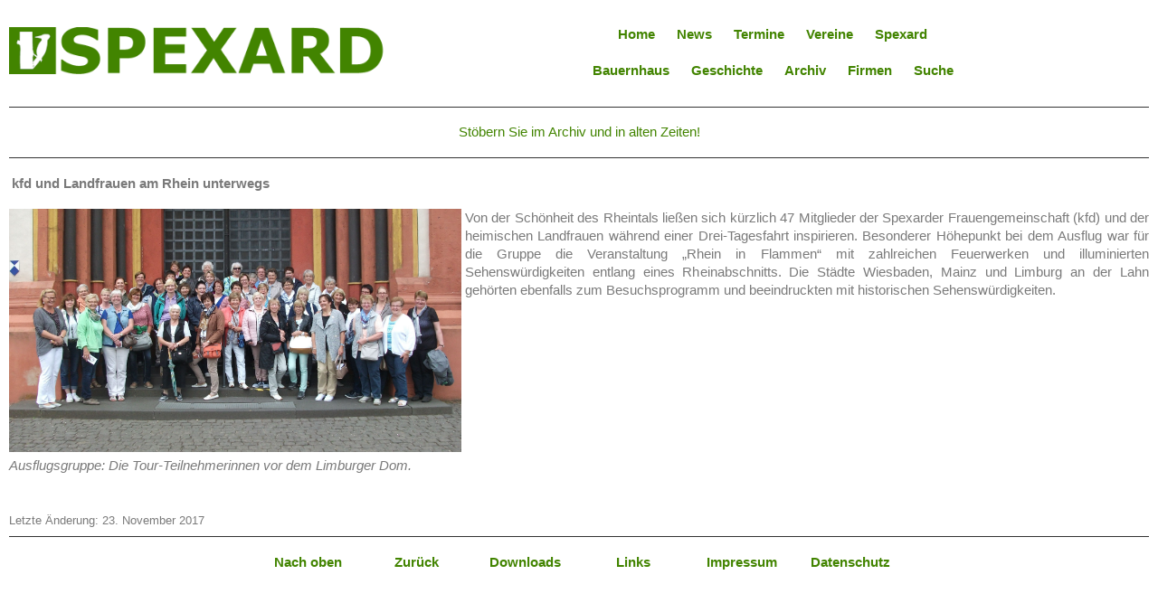

--- FILE ---
content_type: text/html
request_url: https://www.spexard.de/cgi-bin/gettext?textnumber=225570.809897097832621
body_size: 6107
content:
<!DOCTYPE HTML><HEAD><TITLE>Willkommen auf www.spexard.de! - kfd und Landfrauen am Rhein unterwegs</TITLE>

<META NAME="keywords" CONTENT="Spexard, Ortsteil, Gütersloh, Das hat was, Heimatverein, Spexarder Bauernhaus, Osterfeuer, Bunter Heimatabend, Geschichte">
<META NAME="description" CONTENT="www.spexard.de - Spexard im Internet - Das hat was!"> <meta name="viewport" content="width=960">
<STYLE>
</style>

<meta http-equiv="Content-Type" content="text/html; charset=iso-8859-1">
<link href="/css/lightbox.css" rel="stylesheet" type="text/css" />
<script src="https://code.jquery.com/jquery-3.3.1.min.js"></script>
<script src="https://code.jquery.com/ui/1.12.1/jquery-ui.min.js"></script>
<script src="/js/lightbox.min.js"></script>

<link rel="shortcut icon" type="image/x-icon" href="https://www.spexard.de/favicon32x32.ico" />
<link rel="shortcut icon" type="image/x-icon" sizes="32x32" href="https://www.spexard.de/favicon32x32.ico">
<link rel="shortcut icon" type="image/x-icon" sizes="16x16" href="https://www.spexard.de/favicon16x16.ico">
<link rel="apple-touch-icon" href="/apple-touch-icon-57x57.png" />
<link rel="apple-touch-icon" sizes="72x72" href="/apple-touch-icon-72x72.png" />
<link rel="apple-touch-icon" sizes="114x114" href="/apple-touch-icon-114x114.png" />
<link rel="apple-touch-icon" sizes="144x144" href="/apple-touch-icon-144x144.png" />
<meta name="apple-mobile-web-app-title" content="SPEXARD.DE">
<meta name="application-name" content="SPEXARD.DE"/>
<meta name="viewport" content="width=device-width,initial-scale=1.0,minimum-scale=1.0,user-scalable=no">

<link href="/2021/2021.css" rel="stylesheet">

<!-- Matomo -->
<script>
  var _paq = window._paq = window._paq || [];
  /* tracker methods like "setCustomDimension" should be called before "trackPageView" */
  _paq.push(['trackPageView']);
  _paq.push(['enableLinkTracking']);
  (function() {
    var u="https://www.spexard.de/mat/";
    _paq.push(['setTrackerUrl', u+'matomo.php']);
    _paq.push(['setSiteId', '1']);
    var d=document, g=d.createElement('script'), s=d.getElementsByTagName('script')[0];
    g.async=true; g.src=u+'matomo.js'; s.parentNode.insertBefore(g,s);
  })();
</script>
<!-- End Matomo Code -->


<TITLE>Spexard - Das hat was!</TITLE>

<style>
</STYLE></HEAD>
<BODY >

<div id="oben">
<div id="kopf">
<div id="logo"><a href="/aktuelles"><img class="logoimg" src="/2021/logo.png"/></a></div>
<div id="menue">
<div id="menuezeile1">
<div id="menuepunkt"><a href="/aktuelles">Home</a></div>
<div id="menuepunkt"><a href="/news">News</a></div>
<div id="menuepunkt"><a href="/termine">Termine</a></div>
<div id="menuepunkt"><a href="/vereine">Vereine</a></div>
<div id="menuepunkt"><a href="/spexard">Spexard</a></div>
</div>
<div id="menuezeile2">
<div id="menuepunkt"><a href="/bauernhaus">Bauernhaus</a></div>
<div id="menuepunkt"><a href="/geschichte">Geschichte</a></div>
<div id="menuepunkt"><a href="/archiv">Archiv</a></div>
<div id="menuepunkt"><a href="/firmen">Firmen</a></div>
<div id="menuepunkt"><a href="/suche">Suche</a></div>
</div>
</div>

<div class="mobilemenu">
<ul id="mainmenu">

<li><a href="javascript:void(0);">Menü</a>
<ul>
<li><a href="/aktuelles">Home</a></li>
<li><a href="/news">News</a></li>
<li><a href="/termine">Termine</a></li>
<li><a href="/vereine">Vereine</a></li>
<li><a href="/spexard">Spexard</a></li>
<li><a href="/bauernhaus">Bauernhaus</a></li>
<li><a href="/geschichte">Geschichte</a></li>
<li><a href="/archiv">Archiv</a></li>
<li><a href="/firmen">Firmen</a></li>
<li><a href="/suche">Suche</a></li>
</ul>

</li>
</div>

</div>

<hr style="background: #333; border: none; color: #333; height: 1px; width: 100%;">


<div id="untermenue"><div id="unterpunkt_text">
Stöbern Sie im Archiv und in alten Zeiten!
</div>
</div>
<br clear=all>

<hr style="background: #333; border: none; color: #333; height: 1px; width: 100%;">

<section class="haupt">

<P>
<TABLE><TR><TD class="kasten_rot" VALIGN=CENTER><IMG SRC=/pix/kasten_rot.gif height=10px></TD><TD VALIGN=TOP TEXT-ALIGN=LEFT class="ueberschrift"><B>kfd und Landfrauen am Rhein unterwegs</B></TD></TR></TABLE>
</P>
<P>
<TABLE BORDER=0 CELLPADDING=0 CELLSPACING=0 ALIGN=LEFT class="bild_table" ><TR><TD class="BILD" VALIGN=TOP WIDTH=300><a HREF='/cgi-bin/getpic?filename=217400.0371486719968779' data-title='Ausflugsgruppe: Die Tour-Teilnehmerinnen vor dem Limburger Dom.' data-lightbox='217400.0371486719968779' width='100%'>
<IMG SRC='/cgi-bin/getpic?filename=217400.0371486719968779' width='300' height='162' class="BILD" BORDER=0 TITLE=''></A></TD>
<TD ROWSPAN=2 class='neben_bild'>&nbsp;</TD>
</TR>
<TR><TD VALIGN=TOP class="bild_subline" WIDTH=300><I>Ausflugsgruppe: Die Tour-Teilnehmerinnen vor dem Limburger Dom.</I><br><br></TD></TR>
</TABLE>
</P>
<P>
Von der Schönheit des Rheintals ließen sich kürzlich 47 Mitglieder der Spexarder Frauengemeinschaft (kfd) und der heimischen Landfrauen während einer Drei-Tagesfahrt inspirieren. Besonderer Höhepunkt bei dem Ausflug war für die Gruppe die Veranstaltung „Rhein in Flammen“ mit zahlreichen Feuerwerken und illuminierten Sehenswürdigkeiten entlang eines Rheinabschnitts. Die Städte Wiesbaden, Mainz und Limburg an der Lahn gehörten ebenfalls zum Besuchsprogramm und beeindruckten mit  historischen Sehenswürdigkeiten.
</P>
<br clear=all>

</section>     <!-- haupt -->
<br clear=both><small>Letzte Änderung: 23. November 2017</small>
<hr style="background: #333; border: none; color: #333; height: 1px; width: 100%;">

<div id="fuss">

<div id="fusspunkt"><div class="oben"><a href="javascript:void(0);">Nach oben</a></div></div>
<div id="fusspunkt"><a href="javascript:history.back()">Zurück</a></div>
<div id="fusspunkt"><a href="/download">Downloads</a></div>
<div id="fusspunkt"><a href="/links">Links</a></div>
<div id="fusspunkt"><a href="/impressum">Impressum</a></div>
<div id="fusspunkt"><a href="/datenschutz">Datenschutz</a></div>
<br><br>
<script src="/2021/rollen.js" type="text/javascript"></script>
</div> <!-- fuss -->
<br clear=all></BODY></HTML></BODY></HTML>


--- FILE ---
content_type: text/css
request_url: https://www.spexard.de/2021/2021.css
body_size: 13595
content:

/* Kleine Monitore bis 767 Pixel */
html {
        -webkit-text-size-adjust: auto;
        touch-action: pan-y;
}
body { margin: 0; padding: 0; color: hsl(0,0%,48%); font-size: 14px; line-height:20px; font-family: verdana, Helvetica, sans-serif;text-align: justify; padding: 10px;}
img.BILD { width: 100%; height: auto; }
 
/*br {
clear: both;
}*/
 
A:link {
        COLOR: #428400; TEXT-DECORATION: none
}
A:active {
        COLOR: #428400; TEXT-DECORATION: none
}
A:visited {
        COLOR: #428400; TEXT-DECORATION: none
}
A:hover {
        COLOR: #F3300F; TEXT-DECORATION: none
}
A.menu:link {
        COLOR: #428400; TEXT-DECORATION: none
}
A.menu:active {
        COLOR: #428400; TEXT-DECORATION: none
}
A.menu:visited {
        COLOR: #428400; TEXT-DECORATION: none
}
A.menu:hover {
        COLOR: #F3300F; TEXT-DECORATION: none
}

input[type="TEXT"] {
    border: 1px solid #7A7A7A;
    margin-top: 10px;
    margin-bottom: 15px;
    text-indent: 6px;
    color: #428400;
   -webkit-border-radius: 0px;
    border-radius: 0px;
    font-size: 1.2em;
    width: -webkit-fill-available;
    width: -moz-available;

}

form {
    justify-content: center;
    align-items: center;
    display: block;
 }

select {
    border: 1px solid #7A7A7A;
    margin-top: 10px;
    margin-bottom: 15px;
    text-indent: 6px;
    color: #428400;
   -webkit-border-radius: 0px;
    border-radius: 0px;
    font-size: 1.0em;

}

textarea[name="inhalt"]  {
    border: 1px solid #7A7A7A;
    padding-left: 5px;
    padding-right: 5px;
    margin-top: 5px;
    color: #428400;
    -webkit-appearance: none;
    -moz-appearance: none;
    -webkit-border-radius: 0px;
    border-radius: 0px;
    font-size: 1.2em;
    font-family: Helvetica, sans-serif;
    width: -moz-available;1
    width: -webkit-fill-available;

}
input[type="submit"], input[type="reset"]  {
    background-color: #428400;
    border: 1px solid #428400;
    padding-left: 15px;
    padding-right: 15px;
    margin-top: 5px;
    color: #FFFFFF;
    height: 50px;
    width: 150px;
    -webkit-appearance: none;
    -moz-appearance: none;
    -webkit-border-radius: 0px;
    border-radius: 0px;
    font-size: 1.0em;
}

#kopf {
  position: relative;
  width:    100%;
  height:   130px;
/*  border:   1px solid #73AD21;*/
 }

 #logo {
  position: absolute;
  margin-top: 20px;
  align-items: center;
  top:      0;
  left:     0;
  width:   100%  ;
/* border:   1px solid #73AD21;*/
   display: flex;
    justify-content: center;
    align-items: center;
 }

  .logoimg {
  width: 100%;
  max-width: 500px;
  justify-content: center;
  }

  #menue {
  display:  none;
  position: absolute;
  top:      0;
  right:    0;
/*  border:   1px solid #73AD21;     */
 }

 #untermenue {
/*  border:   1px solid red; */
  display: flex;
  flex-direction: row;
  flex-wrap: wrap;
  justify-content: center;
  height: 100%;
  padding-top:10px;
  margin-bottom:-10px;
  width:    100%;
 }

    #unterpunkt {
   display: inline-flex;
   justify-content: center;
   margin-left: 10px;
   margin-right: 10px;
   margin-bottom: 0px;
   font-weight: normal;
   color: #428400;
  }

    #unterpunkt_text {
   text-align: center;
   font-weight: normal;
   color: #428400;
   width: 100%;
  }

 .haupt {
  width:    100%;
 }

  .rahmen {
  justify-content: space-between;
  width:    100%;
  height:   100%;
/*  border:   1px solid #000;*/
 }

  .teaser {
  width:    98%;
  margin:   5px;
  margin-bottom:   10px;
  padding-bottom: 15px;
/*  border:   1px solid #73AD21; */
 }

   .teaserbild {
  width: 100%;
  height: 200px;
    margin-bottom: 10px;
   object-fit: cover;
  }

 #fuss {
 display: flex;
  flex-direction: row;
  flex-wrap: wrap;
  justify-content: center;
  height: 60px;
  padding-top:10px;
  margin-bottom:10px;
  width:    100%;
/*  border:   1px solid red;*/
 }

  #fusspunkt {
   display: inline-flex;
   justify-content: center;
   width:  100px;
   margin-left: 10px;
   margin-right: 10px;
   margin-bottom: 0px; /* -10px;*/
   font-weight: bold;
   color: #428400;
  }

  .mobilemenu {
  position: absolute;
/* border:   1px solid red; */
  width: 50%;
/*  height: 130px; */
  margin-top: 75px;
  margin-left: 25%;

  }

  ul#mainmenu {
        display: -webkit-flex;
        display: -ms-flexbox;
        display: flex;
        -webkit-flex-wrap: wrap;
        -ms-flex-wrap: wrap;
        flex-wrap: wrap;
        -webkit-justify-content: space-between;
        -ms-flex-pack:justify;
        justify-content: space-between;
        margin-left: 0;
        padding-left: 0;
        list-style-type: none}

ul#mainmenu li {
        position: relative;
   width: 100%;
   text-align: center;
   background: #428400;
   margin-bottom:1ex;
   display: pointer; }

ul#mainmenu li a {
   display:block; padding: 10px; text-decoration: none; color: white; }

ul#mainmenu ul li {
   background: none; margin-top: 0; display: block; margin-bottom: 1px; width: 100%;font-size:0.92em; }

ul#mainmenu li:hover ul {
   display: block; }

ul#mainmenu ul {
   background: rgba(66,132,0,0.8);
   position: absolute; right:0; padding-left: 0; width: 100%;
   display: none;
   text-align: center;
   z-index:100; }


table { width:100%;}
table.bild_table { width:100%; }
td.BILD    { width:100%; border:0px; overflow:hidden; }
td.kasten_rot { display: none;}

img.zusammenf {
width: 0%;
 }

 td.zusammenf {
 display: none;
 }

td.neben_bild { width:0px }
td.fusszeile { text-align:center; FONT-SIZE: 0.9em }  */

.roter_punkt { width:auto; height:auto } /*
.ueberschrift { text-align:left; FONT-SIZE: 0.9em   }
.bild_subline { FONT-SIZE: 0.7em } */




/* Tabletts  - 767 Pixel*/
@media only screen and (min-width:768px) and (max-width:959px) {

body { font-size: 15px;}

ul#mainmenu {
display:none;
}

 img.BILD { width: 315px; height: auto; }

#kopf {
  position: relative;
  width:    100%;
  height:   100px;
 }

 #logo {
  position: absolute;
  margin-top: 20px;
  display: block;
  top:      0;
  left:     0;
  width:    33%;
 }

  #menue {
     display: flex;
  flex-direction: row;
  flex-wrap: wrap;
  justify-content: center;
  position: absolute;
  top:      0;
  right:    0;
  height:   100%;
  width:    67%;
 }

 #menuezeile1 {
   margin-top:8px;
 }

   #menuezeile2 {
   margin-top:-12px;
 }



   #menuepunkt {
   display: inline-flex;
   justify-content: center;
   margin: 10px;
   font-weight: bold;
   color: #428400;
   }

     .mobilemenu {
  display: none;
  }

   #untermenue {
   display: flex;
  flex-direction: row;
  flex-wrap: wrap;
  justify-content: center;
  height: 100%;
  padding-top:10px;
/*    margin-bottom:10px;*/
  width:    100%;
/*  border:   1px solid red;*/
 }

  #unterpunkt {
   display: inline-flex;
   justify-content: center;
   width:  16%;
   margin-left: 10px;
   margin-right: 10px;
   margin-bottom: 0px; /* -10px;*/
   font-weight: normal;
            color: #428400;
  }

      #unterpunkt_text {
  display: inline-flex;
   justify-content: center;
   width:  100%;
   margin-left: 10px;
   margin-right: 10px;
   margin-bottom: 0px; /* -10px;*/
   font-weight: normal;
            color: #428400;
  }

  .haupt {
  position: relative;
/*  display: flex;  */
  flex-direction: row;
  flex-wrap: wrap;
  width:    100%;
 }

  .rahmen {
  display: flex;
  flex-direction: row;
  flex-wrap: wrap;
  justify-content: space-between;
  width:    100%;
  height:   100%;
 }

  .teaser {
  width:    45%;
  display: inline-flex;
 }

  .teaserbild {
  width: 100%;
  height: 163px;
  margin-bottom: 10px;
   object-fit: cover;
  }

  table { width: 100%; }
td.ueberschrift{ width: 100%; }
table.bild_table { width: 315px;}
td.BILD    { width:100%; border:0px; overflow:hidden; }

 img.zusammenf {
 width: 100%; height: 60px;object-fit: cover;
 }

 td.zusammenf {
 display: table-cell;
 width: 90px;
 }

form {
    justify-content: center;
    align-items: center;
    display: grid;
 }

}
/* Tabletts  - 959 Pixel*/
@media only screen and (min-width: 960px) and (max-width:1279px)  {

body { font-size: 15px;}

ul#mainmenu {
display:none;
}

     .mobilemenu {
  display: none;
  }

 img.BILD { width: 315px; height: auto; }

#kopf {
  position: relative;
  width:    100%;
  height:   100px;
 }

 #logo {
  position: absolute;
  margin-top: 20px;
  display: block;
  top:      0;
  left:     0;
  width:    33%;
 }

  #menue {
     display: flex;
  flex-direction: row;
  flex-wrap: wrap;
  justify-content: center;
  position: absolute;
  top:      0;
  right:    0;
  height:   100%;
  width:    55%;
 }

  #menuezeile1 {
   margin-top:8px;
   width: 100%;
   text-align: center;
 }

  #menuezeile2 {
   margin-top:-12px;
   width: 100%;
   text-align: center;
 }

   #menuepunkt {
   display: inline-flex;
   justify-content: center;
   margin: 10px;
   font-weight: bold;
   color: #428400;
   }

 #untermenue {
   display: flex;
  flex-direction: row;
  flex-wrap: wrap;
  justify-content: center;
  height: 100%;
  padding-top:10px;
/*    margin-bottom:10px;*/
  width:    100%;
/*  border:   1px solid red;*/
 }

  #unterpunkt {
   display: inline-flex;
   justify-content: center;
   width:  16%;
   margin-left: 10px;
   margin-right: 10px;
   margin-bottom: 0px; /* -10px;*/
   font-weight: normal;
            color: #428400;
  }

      #unterpunkt_text {
   display: inline-flex;
   justify-content: center;
   width:  100%;
   margin-left: 10px;
   margin-right: 10px;
   margin-bottom: 0px; /* -10px;*/
   font-weight: normal;
            color: #428400;
  }

  .haupt {
  position: relative;
/*  display: flex;   */
  flex-direction: row;
  flex-wrap: wrap;
  width:    100%;
 }

  .rahmen {
  display: flex;
  flex-direction: row;
  flex-wrap: wrap;
  justify-content: space-between;
  width:    100%;
  height:   100%;
 }

  .teaser {
  width:    30%;
  display: inline-flex;
 }

  .teaserbild {
  width: 100%;
  height: 163px;
  margin-bottom: 10px;
   object-fit: cover;
  }

  table { width: 100%; }
td.ueberschrift{ width: 100%; }
table.bild_table { width: 315px;}
td.BILD    { width:100%; border:0px; overflow:hidden; }

 img.zusammenf {
 width: 100%; height: 60px;object-fit: cover;
 }

 td.zusammenf {
  display: table-cell;
 width: 90px;
 }

form {
    justify-content: center;
    align-items: center;
    display: grid;
 }

}


/* Große Monitore ab 1280 */
@media only screen and (min-width: 1280px)  {


body {
max-width: 1280px;
font-size: 15px;
margin:   0 auto;
 }

 img.BILD { width: 500px; height: auto; }

 ul#mainmenu {
display:none;
}

     .mobilemenu {
  display: none;
  }

#kopf {
  position: relative;
  width:    100%;
  height:   100px;
 }

 #logo {
  position: absolute;
  margin-top: 20px;
  display: block;
  top:      0;
  left:     0;
  width:    33%;
 }

 #menue {
     display: flex;
  flex-direction: row;
  flex-wrap: wrap;
  justify-content: center;
  position: absolute;
  top:      0;
  right:    0;
  height:   100%;
  width:    66%;
 }

 #menuezeile1 {
   margin-top:8px;
   width: 100%;
   text-align: center;
 }

  #menuezeile2 {
   margin-top:-12px;
   width: 100%;
   text-align: center;
 }

   #menuepunkt {
   display: inline-flex;
   justify-content: center;
   margin: 10px;
   font-weight: bold;
   color: #428400;
   }


 #untermenue {
   display: flex;
  flex-direction: row;
  flex-wrap: wrap;
  justify-content: center;
  height: 100%;
  padding-top:10px;
/*    margin-bottom:10px;*/
  width:    100%;
/*  border:   1px solid red;*/
 }

  #unterpunkt {
   display: inline-flex;
   justify-content: center;
   width:  16%;
   margin-left: 10px;
   margin-right: 10px;
   margin-bottom: 0px; /* -10px;*/
   font-weight: normal;
            color: #428400;
  }

      #unterpunkt_text {
  display: inline-flex;
   justify-content: center;
   width:  100%;
   margin-left: 10px;
   margin-right: 10px;
   margin-bottom: 0px; /* -10px;*/
   font-weight: normal;
            color: #428400;
  }

 .haupt {
  position: relative;
/*  display: flex;*/
  flex-direction: row;
  flex-wrap: wrap;
  width:    100%;
 }

  .rahmen {
  display: flex;
  flex-direction: row;
  flex-wrap: wrap;
  justify-content: space-between;
  width:    910px;
  height:   100%;
 }

  .teaser {
  width:    290px;
 }

 .teaserbild {
  width: 100%;
  height: 163px;
  margin-bottom: 10px;
   object-fit: cover;
  }

 .terminrahmen {
  display: flex;
  flex-direction: row;
  flex-wrap: wrap;
  width:    290px;
  height:   100%;
 }


  .termine {
  width:    290px;
  height:   100%;
  margin:   5px;
  text-align: left;
 }

 #werbung {
 width: 290px;
 }

 #werbung > img {
 width: 290px;
 }

table { width: 100%; }
td.ueberschrift{ width: 100%; }
table.bild_table { width: 315px;}
td.BILD    { width:100%; border:0px; overflow:hidden; }

 .startseite {
  position: relative;
  display: flex;
  flex-direction: row;
  flex-wrap: wrap;
  width:    100%;
 }

 img.zusammenf {
 width: 100%; height: 60px;object-fit: cover;
 }

 td.zusammenf {
 display: table-cell;
 width: 90px;
 }

form {
    justify-content: center;
    align-items: center;
    display: grid;
 }


}

--- FILE ---
content_type: text/javascript
request_url: https://www.spexard.de/2021/rollen.js
body_size: 2246
content:
;(function(){
//    get the prefix or non-prefix raf
    var animate = (function(){
        var action = window.requestAnimationFrame ||
            window.webkitRequestAnimationFrame ||
            window.mozRequestAnimationFrame ||
            window.oRequestAnimationFrame ||
            window.msRequestAnimationFrame ||
            function (callback) {
                window.setTimeout(callback, 1000 / 60);
            };
        return function(runner){
            action.call(window, runner);
        };
    })();

//    get or set the scrollTop value
    var scrollTop = function(component, nextStep){
        if(nextStep == null) {
            return component.scrollY != null ? component.scrollY : component.scrollTop;
        } else if(nextStep <= 0) {
            component.scrollTo ? component.scrollTo(0, 0):component.scrollTop = 0;
            return 0;
        } else {
            component.scrollTo ? component.scrollTo(0, nextStep) : component.scrollTop = nextStep;
            return nextStep;
        }
    };

//    set speed
    var speedConduct = function(originSpeed, time, cur, total){
        if(total === 0) {
            return 0;
        }
        var method = Math.sin;
        var PI = Math.PI;
        var INIT_SPEED = 2;
        return originSpeed * method(PI * (total-cur)/total) + INIT_SPEED;
    };

    var scroll2Top = function(component, time){
        var DEFAULT_TIME = 1000;
        if(component == null) {
            console.error('You must assign a dom node object or window object as the first param.');
            return;
        }
        if(time == null) {
            time = DEFAULT_TIME;
        }
        var originY = scrollTop(component);
        var currentY = originY;
        var originSpeed = originY / (time / 60);
        var currentSpeed;
        (function operate(){
            currentSpeed = speedConduct(originSpeed, time, currentY, originY);
            currentY -= currentSpeed;
            if(scrollTop(component, currentY) !== 0) {
                animate(operate);
            }
        })();
    };

    if(window.define != null) {
        define(function(){
            return scroll2Top;
        });
    } else {
        window.scroll2Top = scroll2Top;
    }
})();

var oben = document.querySelector(".oben");
oben.addEventListener ("click", function () {
        scroll2Top(window, 2000); // animation speed = 700ms

})
